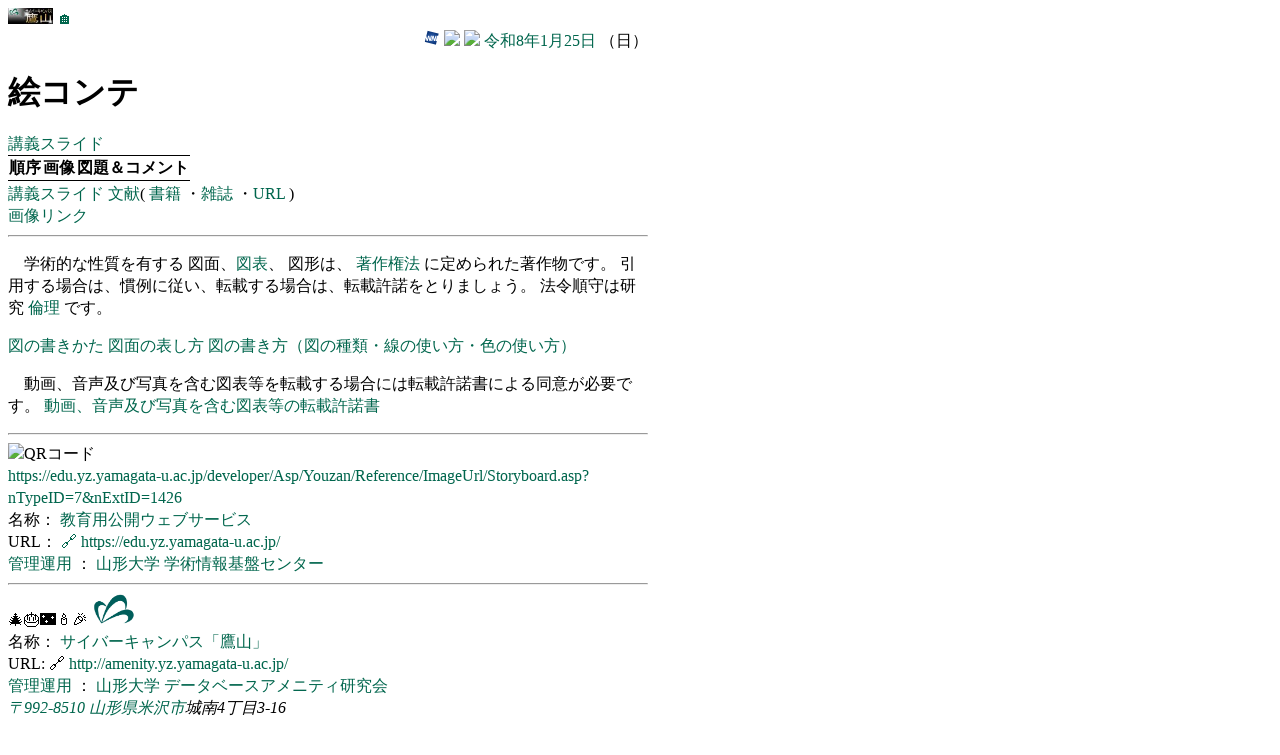

--- FILE ---
content_type: text/html
request_url: https://edu.yz.yamagata-u.ac.jp/developer/Asp/Youzan/Reference/ImageUrl/Storyboard.asp?nTypeID=7&nExtID=1426
body_size: 2943
content:

<!DOCTYPE html>
<html>
<head>
<title>絵コンテ</title>
<link href="/developer/css/edu.css" type="text/css" rel="stylesheet" />
<link rel="icon" type="image/vnd.microsoft.icon" href="/developer/favicon.ico" />
<link rel="shortcut icon" href="/favicon.ico" type="image/vnd.microsoft.icon" />
<link rel="icon" href="/favicon.ico" type="image/vnd.microsoft.icon" />
<meta name="ROBOTS" content="NOARCHIVE">
<meta charset="utf-8" />
<meta name="viewport" content="width=device-width, initial-scale=1">
</head>
<body>


<section>

<a href="https://a.yamagata-u.ac.jp/amenity/splash.asp">
<img style="height:1em;width:auto;" src="https://a.yamagata-u.ac.jp/amenity/~host/yz/c1/youzan_banner8831.jpg" />
</a>
<a href="https://edu.yz.yamagata-u.ac.jp/developer/Asp/Index.asp">🏠</a>

<div style="text-align:right;">


<a target="_blank" href="https://weathernews.jp/onebox/tenki/yamagata/06202/">
<img style="height:1em;width:auto;" src="https://weathernews.jp/s/img/icon.svg" />
</a>
<a target="_blank" href="https://tenki.jp/forecast/2/9/3520/6202/1hour.html">
<img style="height:1em;width:auto;" src="https://tenki.jp/favicon.ico" />
</a>
<a target="_blank" href="https://calendar.google.com/calendar/">
<img style="height:1em;width:auto;" src="https://calendar.google.com/googlecalendar/images/favicons_2020q4/calendar_27.ico" />
</a>
<a href="https://edu.yz.yamagata-u.ac.jp/developer/Asp/Youzan/Physics/Calendar.asp">令和8年1月25日</a>
（日）
</div>



</section>


<h1>絵コンテ</h1>

<nav>
<a href='https://edu.yz.yamagata-u.ac.jp/developer/Asp/Youzan/Lecture/@LectureView.asp?nLectureID=1426'>講義スライド</a>
</nav>


<table><thead><tr><th>順序</th><th>画像</th><th>図題＆コメント</th></tr></thead><tfoot><tr><td></td><td></td><td></td></tr></tfoot><tbody></tbody></table>

<nav>
<a href='https://edu.yz.yamagata-u.ac.jp/developer/Asp/Youzan/Lecture/@LectureView.asp?nLectureID=1426'>講義スライド</a>
<a href="https://edu.yz.yamagata-u.ac.jp/developer/Asp/Youzan/@Lecture.asp?nLectureID=4518">文献</a>(
<a href="https://edu.yz.yamagata-u.ac.jp/developer/Asp/Youzan/Reference/Book/Book_Index.asp">書籍</a>
・<a href="https://edu.yz.yamagata-u.ac.jp/developer/Asp/Youzan/Reference/Paper/Paper_Index.asp">雑誌</a>
・<a href="https://edu.yz.yamagata-u.ac.jp/developer/Asp/Youzan/Reference/Url/UrlReview_Index.asp">URL</a>
)
</nav>

<a href="https://edu.yz.yamagata-u.ac.jp/developer/Asp/Youzan/Reference/ImageUrl/ImageUrl_Index.asp">画像リンク</a>

<hr/>
<p>
学術的な性質を有する 図面、<a href="https://edu.yz.yamagata-u.ac.jp/Public/54299/Common/Table/Table.asp">図表</a>、 図形は、
<a target="_blankk" href="http://elaws.e-gov.go.jp/search/elawsSearch/elaws_search/lsg0500/detail?lawId=345AC0000000048">著作権法</a>
に定められた著作物です。
引用する場合は、慣例に従い、転載する場合は、転載許諾をとりましょう。
法令順守は研究
<a href="https://edu.yz.yamagata-u.ac.jp/Public/57420/57420_03.asp">倫理</a>
です。
</p>
<nav>
<a href="https://a.yamagata-u.ac.jp/amenity/~host/yz/c1/Education/Common/Drawing/Drawing.asp">図の書きかた</a>
<a href="https://edu.yz.yamagata-u.ac.jp/Public/54299/Common/Drawing/Drawing.asp">図面の表し方</a>
<a href="https://edu.yz.yamagata-u.ac.jp/developer/Asp/Youzan/@Lecture.asp?nLectureID=4697">図の書き方（図の種類・線の使い方・色の使い方）</a>
</nav>
<p>動画、音声及び写真を含む図表等を転載する場合には転載許諾書による同意が必要です。
<a target="_blank" href="http://www2.yz.yamagata-u.ac.jp/jimu/kikaku/inside/zuhyoutennsaikyodakuyousiki.docx"> 動画、音声及び写真を含む図表等の転載許諾書</a>
</p>


<section>
<hr/>
<img src="https://api.qrserver.com/v1/create-qr-code/?size=150×150&data=https://edu.yz.yamagata-u.ac.jp/developer/Asp/Youzan/Reference/ImageUrl/Storyboard.asp?nTypeID=7&nExtID=1426" alt="QRコード" style="width:15em;height=15em;" />
<div>
<a href="https://edu.yz.yamagata-u.ac.jp/<wbr />developer/<wbr />Asp/<wbr />Youzan/<wbr />Reference/<wbr />ImageUrl/<wbr />Storyboard.asp?nTypeID=7&nExtID=1426">
https://edu.yz.yamagata-u.ac.jp/<wbr />developer/<wbr />Asp/<wbr />Youzan/<wbr />Reference/<wbr />ImageUrl/<wbr />Storyboard.asp?nTypeID=7&nExtID=1426
</a>
</div>
<div>
名称：
<a terget="_blank" href="https://edu.yz.yamagata-u.ac.jp/yzcsc/Manual/Service/EducationalWebsite.asp">
教育用公開ウェブサービス
</a>
</div>
<div>
URL：
<a terget="_blank" href="https://edu.yz.yamagata-u.ac.jp/">
🔗
</a>
<a terget="_blank" href="https://edu.yz.yamagata-u.ac.jp/">
https://edu.yz.yamagata-u.ac.jp/
</a>
</div>
<div>
<a terget="_blank" href="https://www.yamagata-u.ac.jp/jp/university/open/privacy/hp/">
管理運用
</a>
：
<a terget="_blank" href="https://www.yamagata-u.ac.jp/">
山形大学
</a>
<a terget="_blank" href="https://yzcsc.yz.yamagata-u.ac.jp/">
学術情報基盤センター
</a>
</div>
</section>


<section>
<hr/>
<!--
🎃🎃🎃🎃🎃🎃🎃🎃🎃🎃
-->
🎄🎂🌃🕯🎉
<a href="https://edu.yz.yamagata-u.ac.jp/Public/54299/Common/Drawing/logo.asp">
<img style="height:2em;width:auto;" src="https://edu.yz.yamagata-u.ac.jp/Public/54299/Common/Drawing/YU-symbolmark.png" />
</a>
<div>
名称：
<a href="https://amenity.yz.yamagata-u.ac.jp/">サイバーキャンパス「鷹山」</a>
</div>
<div>
URL:
🔗
<a target="_blank" href="https://amenity.yz.yamagata-u.ac.jp/">
http://amenity.yz.yamagata-u.ac.jp/
</a>
</div>
<div>
<a target="_blank" href="https://www.yamagata-u.ac.jp/jp/university/open/privacy/hp/">
管理運用
</a>
：
<a target="_blank" href="https://www.yamagata-u.ac.jp/jp/">山形大学</a>
<a target="_blank" href="https://amenity.yz.yamagata-u.ac.jp/">データベースアメニティ研究会</a>
</div>

<address>
<div>
<a href="https://www.post.japanpost.jp/cgi-zip/zipcode.php?zip=992&x=94&y=17">〒992-8510</a>
<a href="https://www.pref.yamagata.jp/">山形県</a><a href="http://www.city.yonezawa.yamagata.jp/">米沢市</a>城南4丁目3-16<wbr/>
</div>
</address>
</section>
<section>
<hr/>
Copyright&nbsp;&copy;1996-
<a href="https://edu.yz.yamagata-u.ac.jp/developer/Asp/Youzan/Physics/Calendar.asp">2026</a>&nbsp;<a tareget=_blank" href="http://amenity.yz.yamagata-u.ac.jp/">Databese Amenity Laboratory</a> of 
<a tareget=_blank" href="http://www.yamagata-u.ac.jp/kenkyu/virtual/virtual-index.html">Virtual Research Institute</a>,
&nbsp;<a tareget=_blank" href="http://www.yamagata-u.ac.jp/">Yamagata University</a> All Rights Reserved.
</section>


<section>
<hr/>
<img src="https://api.qrserver.com/v1/create-qr-code/?size=150×150&data=https://edu.yz.yamagata-u.ac.jp/developer/Asp/Youzan/Reference/ImageUrl/Storyboard.asp?nTypeID=7&nExtID=1426" alt="QRコード" style="width:15em;height=15em;" />
<div>
<a href="https://edu.yz.yamagata-u.ac.jp/<wbr />developer/<wbr />Asp/<wbr />Youzan/<wbr />Reference/<wbr />ImageUrl/<wbr />Storyboard.asp?nTypeID=7&nExtID=1426">
https://edu.yz.yamagata-u.ac.jp/<wbr />developer/<wbr />Asp/<wbr />Youzan/<wbr />Reference/<wbr />ImageUrl/<wbr />Storyboard.asp?nTypeID=7&nExtID=1426
</a>
</div>
<div>
名称：
<a terget="_blank" href="https://edu.yz.yamagata-u.ac.jp/yzcsc/Manual/Service/EducationalWebsite.asp">
教育用公開ウェブサービス
</a>
</div>
<div>
URL：
<a terget="_blank" href="https://edu.yz.yamagata-u.ac.jp/">
🔗
</a>
<a terget="_blank" href="https://edu.yz.yamagata-u.ac.jp/">
https://edu.yz.yamagata-u.ac.jp/
</a>
</div>
<div>
<a terget="_blank" href="https://www.yamagata-u.ac.jp/jp/university/open/privacy/hp/">
管理運用
</a>
：
<a terget="_blank" href="https://www.yamagata-u.ac.jp/">
山形大学
</a>
<a terget="_blank" href="https://yzcsc.yz.yamagata-u.ac.jp/">
学術情報基盤センター
</a>
</div>
</section>


<section>
<hr/>
<!--
🎃🎃🎃🎃🎃🎃🎃🎃🎃🎃
-->
🎄🎂🌃🕯🎉
<a href="https://edu.yz.yamagata-u.ac.jp/Public/54299/Common/Drawing/logo.asp">
<img style="height:2em;width:auto;" src="https://edu.yz.yamagata-u.ac.jp/Public/54299/Common/Drawing/YU-symbolmark.png" />
</a>
<div>
名称：
<a href="https://amenity.yz.yamagata-u.ac.jp/">サイバーキャンパス「鷹山」</a>
</div>
<div>
URL:
🔗
<a target="_blank" href="https://amenity.yz.yamagata-u.ac.jp/">
http://amenity.yz.yamagata-u.ac.jp/
</a>
</div>
<div>
<a target="_blank" href="https://www.yamagata-u.ac.jp/jp/university/open/privacy/hp/">
管理運用
</a>
：
<a target="_blank" href="https://www.yamagata-u.ac.jp/jp/">山形大学</a>
<a target="_blank" href="https://amenity.yz.yamagata-u.ac.jp/">データベースアメニティ研究会</a>
</div>

<address>
<div>
<a href="https://www.post.japanpost.jp/cgi-zip/zipcode.php?zip=992&x=94&y=17">〒992-8510</a>
<a href="https://www.pref.yamagata.jp/">山形県</a><a href="http://www.city.yonezawa.yamagata.jp/">米沢市</a>城南4丁目3-16<wbr/>
</div>
</address>
</section>
<section>
<hr/>
Copyright&nbsp;&copy;1996-
<a href="https://edu.yz.yamagata-u.ac.jp/developer/Asp/Youzan/Physics/Calendar.asp">2026</a>&nbsp;<a tareget=_blank" href="http://amenity.yz.yamagata-u.ac.jp/">Databese Amenity Laboratory</a> of 
<a tareget=_blank" href="http://www.yamagata-u.ac.jp/kenkyu/virtual/virtual-index.html">Virtual Research Institute</a>,
&nbsp;<a tareget=_blank" href="http://www.yamagata-u.ac.jp/">Yamagata University</a> All Rights Reserved.
</section>


</body>
</html>
